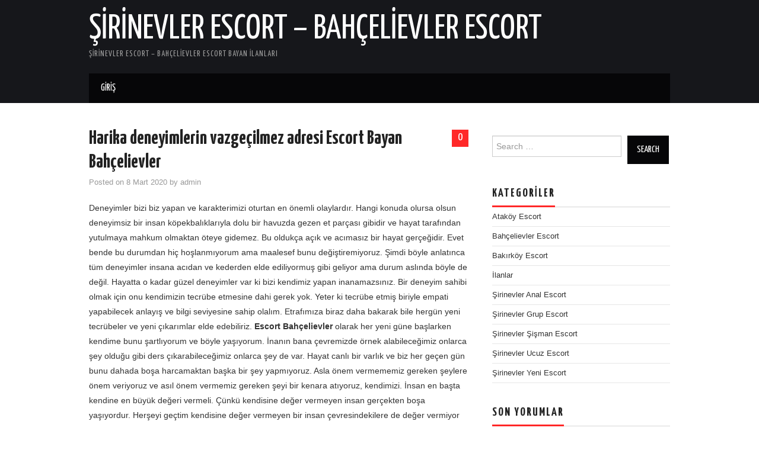

--- FILE ---
content_type: text/html; charset=UTF-8
request_url: https://www.bayanescortsirinevler.com/harika-deneyimlerin-vazgecilmez-adresi-escort-bayan-bahcelievler/
body_size: 9399
content:
<!DOCTYPE html>
<html dir="ltr" lang="tr">
<head>
	<title>Harika deneyimlerin vazgeçilmez adresi Escort Bayan Bahçelievler | Şirinevler Escort - Bahçelievler Escort</title>

	<meta charset="UTF-8">
	<meta name="viewport" content="width=device-width"><meta name="google" value="notranslate" /><meta name="location" content="türkiye, tr, turkey" /><meta name="language" content="tr-TR" /><meta name="geo.region" content="TR" /><meta name ="contactcountry" content="TR">
	<link rel="profile" href="https://gmpg.org/xfn/11">
	<link rel="pingback" href="https://www.bayanescortsirinevler.com/xmlrpc.php">
<title>Harika deneyimlerin vazgeçilmez adresi Escort Bayan Bahçelievler | Şirinevler Escort - Bahçelievler Escort</title>

		<!-- All in One SEO 4.8.1.1 - aioseo.com -->
	<meta name="robots" content="max-snippet:-1, max-image-preview:large, max-video-preview:-1" />
	<meta name="author" content="admin"/>
	<link rel="canonical" href="https://www.bayanescortsirinevler.com/harika-deneyimlerin-vazgecilmez-adresi-escort-bayan-bahcelievler/" />
	<meta name="generator" content="All in One SEO (AIOSEO) 4.8.1.1" />
		<script type="application/ld+json" class="aioseo-schema">
			{"@context":"https:\/\/schema.org","@graph":[{"@type":"Article","@id":"https:\/\/www.bayanescortsirinevler.com\/harika-deneyimlerin-vazgecilmez-adresi-escort-bayan-bahcelievler\/#article","name":"Harika deneyimlerin vazge\u00e7ilmez adresi Escort Bayan Bah\u00e7elievler | \u015eirinevler Escort - Bah\u00e7elievler Escort","headline":"Harika deneyimlerin vazge\u00e7ilmez adresi Escort Bayan Bah\u00e7elievler","author":{"@id":"https:\/\/www.bayanescortsirinevler.com\/author\/admin\/#author"},"publisher":{"@id":"https:\/\/www.bayanescortsirinevler.com\/#organization"},"image":{"@type":"ImageObject","url":"https:\/\/www.bayanescortsirinevler.com\/wp-content\/uploads\/2017\/09\/\u00e7\u0131t\u0131r-escort-nesli-2.jpg","width":300,"height":379},"datePublished":"2020-03-08T10:56:59+03:00","dateModified":"2020-03-08T10:56:59+03:00","inLanguage":"tr-TR","mainEntityOfPage":{"@id":"https:\/\/www.bayanescortsirinevler.com\/harika-deneyimlerin-vazgecilmez-adresi-escort-bayan-bahcelievler\/#webpage"},"isPartOf":{"@id":"https:\/\/www.bayanescortsirinevler.com\/harika-deneyimlerin-vazgecilmez-adresi-escort-bayan-bahcelievler\/#webpage"},"articleSection":"\u015eirinevler Anal Escort, \u015eirinevler Grup Escort"},{"@type":"BreadcrumbList","@id":"https:\/\/www.bayanescortsirinevler.com\/harika-deneyimlerin-vazgecilmez-adresi-escort-bayan-bahcelievler\/#breadcrumblist","itemListElement":[{"@type":"ListItem","@id":"https:\/\/www.bayanescortsirinevler.com\/#listItem","position":1,"name":"Ev","item":"https:\/\/www.bayanescortsirinevler.com\/","nextItem":{"@type":"ListItem","@id":"https:\/\/www.bayanescortsirinevler.com\/harika-deneyimlerin-vazgecilmez-adresi-escort-bayan-bahcelievler\/#listItem","name":"Harika deneyimlerin vazge\u00e7ilmez adresi Escort Bayan Bah\u00e7elievler"}},{"@type":"ListItem","@id":"https:\/\/www.bayanescortsirinevler.com\/harika-deneyimlerin-vazgecilmez-adresi-escort-bayan-bahcelievler\/#listItem","position":2,"name":"Harika deneyimlerin vazge\u00e7ilmez adresi Escort Bayan Bah\u00e7elievler","previousItem":{"@type":"ListItem","@id":"https:\/\/www.bayanescortsirinevler.com\/#listItem","name":"Ev"}}]},{"@type":"Organization","@id":"https:\/\/www.bayanescortsirinevler.com\/#organization","name":"\u015eirinevler Escort - Bah\u00e7elievler Escort","description":"\u015eirinevler Escort - Bah\u00e7elievler Escort Bayan \u0130lanlar\u0131","url":"https:\/\/www.bayanescortsirinevler.com\/"},{"@type":"Person","@id":"https:\/\/www.bayanescortsirinevler.com\/author\/admin\/#author","url":"https:\/\/www.bayanescortsirinevler.com\/author\/admin\/","name":"admin","image":{"@type":"ImageObject","@id":"https:\/\/www.bayanescortsirinevler.com\/harika-deneyimlerin-vazgecilmez-adresi-escort-bayan-bahcelievler\/#authorImage","url":"https:\/\/secure.gravatar.com\/avatar\/ed193a5eb093af17c2519cd1dee13b82?s=96&d=mm&r=g","width":96,"height":96,"caption":"admin"}},{"@type":"WebPage","@id":"https:\/\/www.bayanescortsirinevler.com\/harika-deneyimlerin-vazgecilmez-adresi-escort-bayan-bahcelievler\/#webpage","url":"https:\/\/www.bayanescortsirinevler.com\/harika-deneyimlerin-vazgecilmez-adresi-escort-bayan-bahcelievler\/","name":"Harika deneyimlerin vazge\u00e7ilmez adresi Escort Bayan Bah\u00e7elievler | \u015eirinevler Escort - Bah\u00e7elievler Escort","inLanguage":"tr-TR","isPartOf":{"@id":"https:\/\/www.bayanescortsirinevler.com\/#website"},"breadcrumb":{"@id":"https:\/\/www.bayanescortsirinevler.com\/harika-deneyimlerin-vazgecilmez-adresi-escort-bayan-bahcelievler\/#breadcrumblist"},"author":{"@id":"https:\/\/www.bayanescortsirinevler.com\/author\/admin\/#author"},"creator":{"@id":"https:\/\/www.bayanescortsirinevler.com\/author\/admin\/#author"},"image":{"@type":"ImageObject","url":"https:\/\/www.bayanescortsirinevler.com\/wp-content\/uploads\/2017\/09\/\u00e7\u0131t\u0131r-escort-nesli-2.jpg","@id":"https:\/\/www.bayanescortsirinevler.com\/harika-deneyimlerin-vazgecilmez-adresi-escort-bayan-bahcelievler\/#mainImage","width":300,"height":379},"primaryImageOfPage":{"@id":"https:\/\/www.bayanescortsirinevler.com\/harika-deneyimlerin-vazgecilmez-adresi-escort-bayan-bahcelievler\/#mainImage"},"datePublished":"2020-03-08T10:56:59+03:00","dateModified":"2020-03-08T10:56:59+03:00"},{"@type":"WebSite","@id":"https:\/\/www.bayanescortsirinevler.com\/#website","url":"https:\/\/www.bayanescortsirinevler.com\/","name":"\u015eirinevler Escort - Bah\u00e7elievler Escort","description":"\u015eirinevler Escort - Bah\u00e7elievler Escort Bayan \u0130lanlar\u0131","inLanguage":"tr-TR","publisher":{"@id":"https:\/\/www.bayanescortsirinevler.com\/#organization"}}]}
		</script>
		<!-- All in One SEO -->

<link rel='dns-prefetch' href='//www.googletagmanager.com' />
<link rel="alternate" type="application/rss+xml" title="Şirinevler Escort - Bahçelievler Escort &raquo; akışı" href="https://www.bayanescortsirinevler.com/feed/" />
<link rel="alternate" type="application/rss+xml" title="Şirinevler Escort - Bahçelievler Escort &raquo; yorum akışı" href="https://www.bayanescortsirinevler.com/comments/feed/" />
<link rel="alternate" type="application/rss+xml" title="Şirinevler Escort - Bahçelievler Escort &raquo; Harika deneyimlerin vazgeçilmez adresi Escort Bayan Bahçelievler yorum akışı" href="https://www.bayanescortsirinevler.com/harika-deneyimlerin-vazgecilmez-adresi-escort-bayan-bahcelievler/feed/" />
<script type="text/javascript">
/* <![CDATA[ */
window._wpemojiSettings = {"baseUrl":"https:\/\/s.w.org\/images\/core\/emoji\/15.0.3\/72x72\/","ext":".png","svgUrl":"https:\/\/s.w.org\/images\/core\/emoji\/15.0.3\/svg\/","svgExt":".svg","source":{"concatemoji":"https:\/\/www.bayanescortsirinevler.com\/wp-includes\/js\/wp-emoji-release.min.js?ver=6.5.7"}};
/*! This file is auto-generated */
!function(i,n){var o,s,e;function c(e){try{var t={supportTests:e,timestamp:(new Date).valueOf()};sessionStorage.setItem(o,JSON.stringify(t))}catch(e){}}function p(e,t,n){e.clearRect(0,0,e.canvas.width,e.canvas.height),e.fillText(t,0,0);var t=new Uint32Array(e.getImageData(0,0,e.canvas.width,e.canvas.height).data),r=(e.clearRect(0,0,e.canvas.width,e.canvas.height),e.fillText(n,0,0),new Uint32Array(e.getImageData(0,0,e.canvas.width,e.canvas.height).data));return t.every(function(e,t){return e===r[t]})}function u(e,t,n){switch(t){case"flag":return n(e,"\ud83c\udff3\ufe0f\u200d\u26a7\ufe0f","\ud83c\udff3\ufe0f\u200b\u26a7\ufe0f")?!1:!n(e,"\ud83c\uddfa\ud83c\uddf3","\ud83c\uddfa\u200b\ud83c\uddf3")&&!n(e,"\ud83c\udff4\udb40\udc67\udb40\udc62\udb40\udc65\udb40\udc6e\udb40\udc67\udb40\udc7f","\ud83c\udff4\u200b\udb40\udc67\u200b\udb40\udc62\u200b\udb40\udc65\u200b\udb40\udc6e\u200b\udb40\udc67\u200b\udb40\udc7f");case"emoji":return!n(e,"\ud83d\udc26\u200d\u2b1b","\ud83d\udc26\u200b\u2b1b")}return!1}function f(e,t,n){var r="undefined"!=typeof WorkerGlobalScope&&self instanceof WorkerGlobalScope?new OffscreenCanvas(300,150):i.createElement("canvas"),a=r.getContext("2d",{willReadFrequently:!0}),o=(a.textBaseline="top",a.font="600 32px Arial",{});return e.forEach(function(e){o[e]=t(a,e,n)}),o}function t(e){var t=i.createElement("script");t.src=e,t.defer=!0,i.head.appendChild(t)}"undefined"!=typeof Promise&&(o="wpEmojiSettingsSupports",s=["flag","emoji"],n.supports={everything:!0,everythingExceptFlag:!0},e=new Promise(function(e){i.addEventListener("DOMContentLoaded",e,{once:!0})}),new Promise(function(t){var n=function(){try{var e=JSON.parse(sessionStorage.getItem(o));if("object"==typeof e&&"number"==typeof e.timestamp&&(new Date).valueOf()<e.timestamp+604800&&"object"==typeof e.supportTests)return e.supportTests}catch(e){}return null}();if(!n){if("undefined"!=typeof Worker&&"undefined"!=typeof OffscreenCanvas&&"undefined"!=typeof URL&&URL.createObjectURL&&"undefined"!=typeof Blob)try{var e="postMessage("+f.toString()+"("+[JSON.stringify(s),u.toString(),p.toString()].join(",")+"));",r=new Blob([e],{type:"text/javascript"}),a=new Worker(URL.createObjectURL(r),{name:"wpTestEmojiSupports"});return void(a.onmessage=function(e){c(n=e.data),a.terminate(),t(n)})}catch(e){}c(n=f(s,u,p))}t(n)}).then(function(e){for(var t in e)n.supports[t]=e[t],n.supports.everything=n.supports.everything&&n.supports[t],"flag"!==t&&(n.supports.everythingExceptFlag=n.supports.everythingExceptFlag&&n.supports[t]);n.supports.everythingExceptFlag=n.supports.everythingExceptFlag&&!n.supports.flag,n.DOMReady=!1,n.readyCallback=function(){n.DOMReady=!0}}).then(function(){return e}).then(function(){var e;n.supports.everything||(n.readyCallback(),(e=n.source||{}).concatemoji?t(e.concatemoji):e.wpemoji&&e.twemoji&&(t(e.twemoji),t(e.wpemoji)))}))}((window,document),window._wpemojiSettings);
/* ]]> */
</script>
<style id='wp-emoji-styles-inline-css' type='text/css'>

	img.wp-smiley, img.emoji {
		display: inline !important;
		border: none !important;
		box-shadow: none !important;
		height: 1em !important;
		width: 1em !important;
		margin: 0 0.07em !important;
		vertical-align: -0.1em !important;
		background: none !important;
		padding: 0 !important;
	}
</style>
<link rel='stylesheet' id='wp-block-library-css' href='https://www.bayanescortsirinevler.com/wp-includes/css/dist/block-library/style.min.css?ver=6.5.7' type='text/css' media='all' />
<style id='classic-theme-styles-inline-css' type='text/css'>
/*! This file is auto-generated */
.wp-block-button__link{color:#fff;background-color:#32373c;border-radius:9999px;box-shadow:none;text-decoration:none;padding:calc(.667em + 2px) calc(1.333em + 2px);font-size:1.125em}.wp-block-file__button{background:#32373c;color:#fff;text-decoration:none}
</style>
<style id='global-styles-inline-css' type='text/css'>
body{--wp--preset--color--black: #000000;--wp--preset--color--cyan-bluish-gray: #abb8c3;--wp--preset--color--white: #ffffff;--wp--preset--color--pale-pink: #f78da7;--wp--preset--color--vivid-red: #cf2e2e;--wp--preset--color--luminous-vivid-orange: #ff6900;--wp--preset--color--luminous-vivid-amber: #fcb900;--wp--preset--color--light-green-cyan: #7bdcb5;--wp--preset--color--vivid-green-cyan: #00d084;--wp--preset--color--pale-cyan-blue: #8ed1fc;--wp--preset--color--vivid-cyan-blue: #0693e3;--wp--preset--color--vivid-purple: #9b51e0;--wp--preset--gradient--vivid-cyan-blue-to-vivid-purple: linear-gradient(135deg,rgba(6,147,227,1) 0%,rgb(155,81,224) 100%);--wp--preset--gradient--light-green-cyan-to-vivid-green-cyan: linear-gradient(135deg,rgb(122,220,180) 0%,rgb(0,208,130) 100%);--wp--preset--gradient--luminous-vivid-amber-to-luminous-vivid-orange: linear-gradient(135deg,rgba(252,185,0,1) 0%,rgba(255,105,0,1) 100%);--wp--preset--gradient--luminous-vivid-orange-to-vivid-red: linear-gradient(135deg,rgba(255,105,0,1) 0%,rgb(207,46,46) 100%);--wp--preset--gradient--very-light-gray-to-cyan-bluish-gray: linear-gradient(135deg,rgb(238,238,238) 0%,rgb(169,184,195) 100%);--wp--preset--gradient--cool-to-warm-spectrum: linear-gradient(135deg,rgb(74,234,220) 0%,rgb(151,120,209) 20%,rgb(207,42,186) 40%,rgb(238,44,130) 60%,rgb(251,105,98) 80%,rgb(254,248,76) 100%);--wp--preset--gradient--blush-light-purple: linear-gradient(135deg,rgb(255,206,236) 0%,rgb(152,150,240) 100%);--wp--preset--gradient--blush-bordeaux: linear-gradient(135deg,rgb(254,205,165) 0%,rgb(254,45,45) 50%,rgb(107,0,62) 100%);--wp--preset--gradient--luminous-dusk: linear-gradient(135deg,rgb(255,203,112) 0%,rgb(199,81,192) 50%,rgb(65,88,208) 100%);--wp--preset--gradient--pale-ocean: linear-gradient(135deg,rgb(255,245,203) 0%,rgb(182,227,212) 50%,rgb(51,167,181) 100%);--wp--preset--gradient--electric-grass: linear-gradient(135deg,rgb(202,248,128) 0%,rgb(113,206,126) 100%);--wp--preset--gradient--midnight: linear-gradient(135deg,rgb(2,3,129) 0%,rgb(40,116,252) 100%);--wp--preset--font-size--small: 13px;--wp--preset--font-size--medium: 20px;--wp--preset--font-size--large: 36px;--wp--preset--font-size--x-large: 42px;--wp--preset--spacing--20: 0.44rem;--wp--preset--spacing--30: 0.67rem;--wp--preset--spacing--40: 1rem;--wp--preset--spacing--50: 1.5rem;--wp--preset--spacing--60: 2.25rem;--wp--preset--spacing--70: 3.38rem;--wp--preset--spacing--80: 5.06rem;--wp--preset--shadow--natural: 6px 6px 9px rgba(0, 0, 0, 0.2);--wp--preset--shadow--deep: 12px 12px 50px rgba(0, 0, 0, 0.4);--wp--preset--shadow--sharp: 6px 6px 0px rgba(0, 0, 0, 0.2);--wp--preset--shadow--outlined: 6px 6px 0px -3px rgba(255, 255, 255, 1), 6px 6px rgba(0, 0, 0, 1);--wp--preset--shadow--crisp: 6px 6px 0px rgba(0, 0, 0, 1);}:where(.is-layout-flex){gap: 0.5em;}:where(.is-layout-grid){gap: 0.5em;}body .is-layout-flex{display: flex;}body .is-layout-flex{flex-wrap: wrap;align-items: center;}body .is-layout-flex > *{margin: 0;}body .is-layout-grid{display: grid;}body .is-layout-grid > *{margin: 0;}:where(.wp-block-columns.is-layout-flex){gap: 2em;}:where(.wp-block-columns.is-layout-grid){gap: 2em;}:where(.wp-block-post-template.is-layout-flex){gap: 1.25em;}:where(.wp-block-post-template.is-layout-grid){gap: 1.25em;}.has-black-color{color: var(--wp--preset--color--black) !important;}.has-cyan-bluish-gray-color{color: var(--wp--preset--color--cyan-bluish-gray) !important;}.has-white-color{color: var(--wp--preset--color--white) !important;}.has-pale-pink-color{color: var(--wp--preset--color--pale-pink) !important;}.has-vivid-red-color{color: var(--wp--preset--color--vivid-red) !important;}.has-luminous-vivid-orange-color{color: var(--wp--preset--color--luminous-vivid-orange) !important;}.has-luminous-vivid-amber-color{color: var(--wp--preset--color--luminous-vivid-amber) !important;}.has-light-green-cyan-color{color: var(--wp--preset--color--light-green-cyan) !important;}.has-vivid-green-cyan-color{color: var(--wp--preset--color--vivid-green-cyan) !important;}.has-pale-cyan-blue-color{color: var(--wp--preset--color--pale-cyan-blue) !important;}.has-vivid-cyan-blue-color{color: var(--wp--preset--color--vivid-cyan-blue) !important;}.has-vivid-purple-color{color: var(--wp--preset--color--vivid-purple) !important;}.has-black-background-color{background-color: var(--wp--preset--color--black) !important;}.has-cyan-bluish-gray-background-color{background-color: var(--wp--preset--color--cyan-bluish-gray) !important;}.has-white-background-color{background-color: var(--wp--preset--color--white) !important;}.has-pale-pink-background-color{background-color: var(--wp--preset--color--pale-pink) !important;}.has-vivid-red-background-color{background-color: var(--wp--preset--color--vivid-red) !important;}.has-luminous-vivid-orange-background-color{background-color: var(--wp--preset--color--luminous-vivid-orange) !important;}.has-luminous-vivid-amber-background-color{background-color: var(--wp--preset--color--luminous-vivid-amber) !important;}.has-light-green-cyan-background-color{background-color: var(--wp--preset--color--light-green-cyan) !important;}.has-vivid-green-cyan-background-color{background-color: var(--wp--preset--color--vivid-green-cyan) !important;}.has-pale-cyan-blue-background-color{background-color: var(--wp--preset--color--pale-cyan-blue) !important;}.has-vivid-cyan-blue-background-color{background-color: var(--wp--preset--color--vivid-cyan-blue) !important;}.has-vivid-purple-background-color{background-color: var(--wp--preset--color--vivid-purple) !important;}.has-black-border-color{border-color: var(--wp--preset--color--black) !important;}.has-cyan-bluish-gray-border-color{border-color: var(--wp--preset--color--cyan-bluish-gray) !important;}.has-white-border-color{border-color: var(--wp--preset--color--white) !important;}.has-pale-pink-border-color{border-color: var(--wp--preset--color--pale-pink) !important;}.has-vivid-red-border-color{border-color: var(--wp--preset--color--vivid-red) !important;}.has-luminous-vivid-orange-border-color{border-color: var(--wp--preset--color--luminous-vivid-orange) !important;}.has-luminous-vivid-amber-border-color{border-color: var(--wp--preset--color--luminous-vivid-amber) !important;}.has-light-green-cyan-border-color{border-color: var(--wp--preset--color--light-green-cyan) !important;}.has-vivid-green-cyan-border-color{border-color: var(--wp--preset--color--vivid-green-cyan) !important;}.has-pale-cyan-blue-border-color{border-color: var(--wp--preset--color--pale-cyan-blue) !important;}.has-vivid-cyan-blue-border-color{border-color: var(--wp--preset--color--vivid-cyan-blue) !important;}.has-vivid-purple-border-color{border-color: var(--wp--preset--color--vivid-purple) !important;}.has-vivid-cyan-blue-to-vivid-purple-gradient-background{background: var(--wp--preset--gradient--vivid-cyan-blue-to-vivid-purple) !important;}.has-light-green-cyan-to-vivid-green-cyan-gradient-background{background: var(--wp--preset--gradient--light-green-cyan-to-vivid-green-cyan) !important;}.has-luminous-vivid-amber-to-luminous-vivid-orange-gradient-background{background: var(--wp--preset--gradient--luminous-vivid-amber-to-luminous-vivid-orange) !important;}.has-luminous-vivid-orange-to-vivid-red-gradient-background{background: var(--wp--preset--gradient--luminous-vivid-orange-to-vivid-red) !important;}.has-very-light-gray-to-cyan-bluish-gray-gradient-background{background: var(--wp--preset--gradient--very-light-gray-to-cyan-bluish-gray) !important;}.has-cool-to-warm-spectrum-gradient-background{background: var(--wp--preset--gradient--cool-to-warm-spectrum) !important;}.has-blush-light-purple-gradient-background{background: var(--wp--preset--gradient--blush-light-purple) !important;}.has-blush-bordeaux-gradient-background{background: var(--wp--preset--gradient--blush-bordeaux) !important;}.has-luminous-dusk-gradient-background{background: var(--wp--preset--gradient--luminous-dusk) !important;}.has-pale-ocean-gradient-background{background: var(--wp--preset--gradient--pale-ocean) !important;}.has-electric-grass-gradient-background{background: var(--wp--preset--gradient--electric-grass) !important;}.has-midnight-gradient-background{background: var(--wp--preset--gradient--midnight) !important;}.has-small-font-size{font-size: var(--wp--preset--font-size--small) !important;}.has-medium-font-size{font-size: var(--wp--preset--font-size--medium) !important;}.has-large-font-size{font-size: var(--wp--preset--font-size--large) !important;}.has-x-large-font-size{font-size: var(--wp--preset--font-size--x-large) !important;}
.wp-block-navigation a:where(:not(.wp-element-button)){color: inherit;}
:where(.wp-block-post-template.is-layout-flex){gap: 1.25em;}:where(.wp-block-post-template.is-layout-grid){gap: 1.25em;}
:where(.wp-block-columns.is-layout-flex){gap: 2em;}:where(.wp-block-columns.is-layout-grid){gap: 2em;}
.wp-block-pullquote{font-size: 1.5em;line-height: 1.6;}
</style>

<!-- Site Kit tarafından eklenen Google etiketi (gtag.js) snippet&#039;i -->

<!-- Google Analytics snippet added by Site Kit -->
<script type="text/javascript" src="https://www.googletagmanager.com/gtag/js?id=GT-PZSJNTRQ" id="google_gtagjs-js" async></script>
<script type="text/javascript" id="google_gtagjs-js-after">
/* <![CDATA[ */
window.dataLayer = window.dataLayer || [];function gtag(){dataLayer.push(arguments);}
gtag("set","linker",{"domains":["www.bayanescortsirinevler.com"]});
gtag("js", new Date());
gtag("set", "developer_id.dZTNiMT", true);
gtag("config", "GT-PZSJNTRQ");
/* ]]> */
</script>

<!-- Site Kit tarafından eklenen Google etiketi (gtag.js) snippet&#039;ini sonlandırın -->
<link rel="https://api.w.org/" href="https://www.bayanescortsirinevler.com/wp-json/" /><link rel="alternate" type="application/json" href="https://www.bayanescortsirinevler.com/wp-json/wp/v2/posts/525" /><link rel="EditURI" type="application/rsd+xml" title="RSD" href="https://www.bayanescortsirinevler.com/xmlrpc.php?rsd" />
<link rel='shortlink' href='https://www.bayanescortsirinevler.com/?p=525' />
<link rel="alternate" type="application/json+oembed" href="https://www.bayanescortsirinevler.com/wp-json/oembed/1.0/embed?url=https%3A%2F%2Fwww.bayanescortsirinevler.com%2Fharika-deneyimlerin-vazgecilmez-adresi-escort-bayan-bahcelievler%2F" />
<link rel="alternate" type="text/xml+oembed" href="https://www.bayanescortsirinevler.com/wp-json/oembed/1.0/embed?url=https%3A%2F%2Fwww.bayanescortsirinevler.com%2Fharika-deneyimlerin-vazgecilmez-adresi-escort-bayan-bahcelievler%2F&#038;format=xml" />
			<link rel="amphtml" href="https://ampsirin6.xyz/harika-deneyimlerin-vazgecilmez-adresi-escort-bayan-bahcelievler"/>
			<meta name="generator" content="Site Kit by Google 1.150.0" /><link rel="shortcut icon" type="image/png" href="https://www.bayanescortsirinevler.com/favicon.ico" /><!--[if lt IE 9]>
<script src="https://www.bayanescortsirinevler.com/wp-content/themes/istanbulescort/js/html5shiv.js"></script>
<![endif]-->
<style type="text/css">.recentcomments a{display:inline !important;padding:0 !important;margin:0 !important;}</style></head>

<body class="post-template-default single single-post postid-525 single-format-standard">

	<header id="masthead" class="site-header" role="banner">
		<div class="clearfix container">
			<div class="site-branding">
							
										<div class="site-title">
						<a href="https://www.bayanescortsirinevler.com/" title="Şirinevler Escort &#8211; Bahçelievler Escort" rel="home">
							Şirinevler Escort &#8211; Bahçelievler Escort						</a>
					</div>
					<div class="site-description">Şirinevler Escort &#8211; Bahçelievler Escort Bayan İlanları</div>
							<!-- .site-branding --></div>

						
			<nav id="main-navigation" class="main-navigation" role="navigation">
				<a href="#main-navigation" class="nav-open">Menu</a>
				<a href="#" class="nav-close">Close</a>
				<div class="clearfix sf-menu"><ul>
<li ><a href="https://www.bayanescortsirinevler.com/">Giriş</a></li></ul></div>
			<!-- #main-navigation --></nav>
		</div>
	<!-- #masthead --></header>

	<div id="main" class="site-main">
		<div class="clearfix container">
	<div id="primary" class="content-area">
		<div id="content" class="site-content" role="main">

		
			
<article id="post-525" class="clearfix post-525 post type-post status-publish format-standard has-post-thumbnail hentry category-sirinevler-anal-escort category-sirinevler-grup-escort">
	<header class="entry-header">
				<span class="comments-link"> <a href="https://www.bayanescortsirinevler.com/harika-deneyimlerin-vazgecilmez-adresi-escort-bayan-bahcelievler/#respond">0</a></span>
		
		<h1 class="entry-title">Harika deneyimlerin vazgeçilmez adresi Escort Bayan Bahçelievler</h1>

		<div class="entry-meta">
			<span class="posted-on">Posted on <a href="https://www.bayanescortsirinevler.com/harika-deneyimlerin-vazgecilmez-adresi-escort-bayan-bahcelievler/" title="10:56" rel="bookmark"><time class="entry-date published updated" datetime="2020-03-08T10:56:59+03:00">8 Mart 2020</time></a></span><span class="byline"> by <span class="author vcard"><a class="url fn n" href="https://www.bayanescortsirinevler.com/author/admin/" title="View all posts by admin">admin</a></span></span>		<!-- .entry-meta --></div>
	<!-- .entry-header --></header>

			

	<div class="clearfix entry-content">
		<p>Deneyimler bizi biz yapan ve karakterimizi oturtan en önemli olaylardır. Hangi konuda olursa olsun deneyimsiz bir insan köpekbalıklarıyla dolu bir havuzda gezen et parçası gibidir ve hayat tarafından yutulmaya mahkum olmaktan öteye gidemez. Bu oldukça açık ve acımasız bir hayat gerçeğidir. Evet bende bu durumdan hiç hoşlanmıyorum ama maalesef bunu değiştiremiyoruz. Şimdi böyle anlatınca tüm deneyimler insana acıdan ve kederden elde ediliyormuş gibi geliyor ama durum aslında böyle de değil. Hayatta o kadar güzel deneyimler var ki bizi kendimiz yapan inanamazsınız. Bir deneyim sahibi olmak için onu kendimizin tecrübe etmesine dahi gerek yok. Yeter ki tecrübe etmiş biriyle empati yapabilecek anlayış ve bilgi seviyesine sahip olalım. Etrafımıza biraz daha bakarak bile hergün yeni tecrübeler ve yeni çıkarımlar elde edebiliriz. <strong>Escort Bahçelievler</strong> olarak her yeni güne başlarken kendime bunu şartlıyorum ve böyle yaşıyorum. İnanın bana çevremizde örnek alabileceğimiz onlarca şey olduğu gibi ders çıkarabileceğimiz onlarca şey de var. Hayat canlı bir varlık ve biz her geçen gün bunu dahada boşa harcamaktan başka bir şey yapmıyoruz. Asla önem vermememiz gereken şeylere önem veriyoruz ve asıl önem vermemiz gereken şeyi bir kenara atıyoruz, kendimizi. İnsan en başta kendine en büyük değeri vermeli. Çünkü kendisine değer vermeyen insan gerçekten boşa yaşıyordur. Herşeyi geçtim kendisine değer vermeyen bir insan çevresindekilere de değer vermiyor veya veremez demektir. Bu durumda yaşamak için mecburi dahi olsa başkalarına ihtiyaç duyan insan gibi bir varlık nasıl bir sosyal yaşam elde edebilir?<br />
Bu soruyu kendine soran insanlar ve hatta özel olarak erkekler <strong>Şirinevler Escort</strong> un yolunu tutuyor. Şimdi saçma geliyor olabilir ama benimle yüz yüze tanışınca bu durumun ne kadar mantıklı geldiğine kendinde şaşıracaksın. Bir erkek kendisine hem maddi hemde manevi olarak bakmalıdır. Bunu yaparsa ancak bu hayatta güçlü kalabilir. Ve bunun için yapılan neredeyse herşey tek yönlüdür. Hem ruhu hem fiziği tamir edebilecek ve bir erkeğin gem fiziğine iyi gelip hemde ruhunu besleyecek en önemli hammadde kadındır. Bu durumda bu işin profesyonelleride dayanılmaz bir deneyim sunuyor diyemez miyiz?</p>
			<!-- .entry-content --></div>

	<footer class="entry-meta entry-footer">
		<span class="cat-links"><i class="ico-folder"></i> <a href="https://www.bayanescortsirinevler.com/category/sirinevler-anal-escort/" rel="category tag">Şirinevler Anal Escort</a>, <a href="https://www.bayanescortsirinevler.com/category/sirinevler-grup-escort/" rel="category tag">Şirinevler Grup Escort</a></span>	<!-- .entry-meta --></footer>
<!-- #post-525 --></article>

							<div class="clearfix author-info">
					<div class="author-photo"><img alt='' src='https://secure.gravatar.com/avatar/ed193a5eb093af17c2519cd1dee13b82?s=75&#038;d=mm&#038;r=g' srcset='https://secure.gravatar.com/avatar/ed193a5eb093af17c2519cd1dee13b82?s=150&#038;d=mm&#038;r=g 2x' class='avatar avatar-75 photo' height='75' width='75' decoding='async'/></div>
					<div class="author-content">
						<h3>admin</h3>
						<p></p>
						<div class="author-links">
							<a href="https://www.bayanescortsirinevler.com/author/admin/" rel="me">More Posts</a>

							
							
													</div>
					</div>
				<!-- .author-info --></div>
			
		

			
	<div id="comments" class="comments-area">

	
	
	
		<div id="respond" class="comment-respond">
		<h3 id="reply-title" class="comment-reply-title">Bir yanıt yazın <small><a rel="nofollow" id="cancel-comment-reply-link" href="/harika-deneyimlerin-vazgecilmez-adresi-escort-bayan-bahcelievler/#respond" style="display:none;">Yanıtı iptal et</a></small></h3><form action="https://www.bayanescortsirinevler.com/wp-comments-post.php" method="post" id="commentform" class="comment-form"><p class="comment-notes"><span id="email-notes">E-posta adresiniz yayınlanmayacak.</span> <span class="required-field-message">Gerekli alanlar <span class="required">*</span> ile işaretlenmişlerdir</span></p><p class="comment-form-comment"><label for="comment">Yorum <span class="required">*</span></label> <textarea id="comment" name="comment" cols="45" rows="8" maxlength="65525" required="required"></textarea></p><p class="comment-form-author"><label for="author">Ad <span class="required">*</span></label> <input id="author" name="author" type="text" value="" size="30" maxlength="245" autocomplete="name" required="required" /></p>
<p class="comment-form-email"><label for="email">E-posta <span class="required">*</span></label> <input id="email" name="email" type="text" value="" size="30" maxlength="100" aria-describedby="email-notes" autocomplete="email" required="required" /></p>
<p class="comment-form-url"><label for="url">İnternet sitesi</label> <input id="url" name="url" type="text" value="" size="30" maxlength="200" autocomplete="url" /></p>
<p class="comment-form-cookies-consent"><input id="wp-comment-cookies-consent" name="wp-comment-cookies-consent" type="checkbox" value="yes" /> <label for="wp-comment-cookies-consent">Daha sonraki yorumlarımda kullanılması için adım, e-posta adresim ve site adresim bu tarayıcıya kaydedilsin.</label></p>
<p class="form-submit"><input name="submit" type="submit" id="submit" class="submit" value="Yorum gönder" /> <input type='hidden' name='comment_post_ID' value='525' id='comment_post_ID' />
<input type='hidden' name='comment_parent' id='comment_parent' value='0' />
</p></form>	</div><!-- #respond -->
	
</div><!-- #comments -->

		
		</div><!-- #content -->
	</div><!-- #primary -->

<div id="widget-area-2" class="site-sidebar widget-area" role="complementary">
	<aside id="search-2" class="widget widget_search"><form role="search" method="get" class="search-form" action="https://www.bayanescortsirinevler.com/">
	<label>
		<span class="screen-reader-text">Search for:</span>
		<input type="search" class="search-field" placeholder="Search &hellip;" value="" name="s" title="Search for:">
	</label>
	<input type="submit" class="search-submit" value="Search">
</form>
</aside><aside id="categories-2" class="widget widget_categories"><h3 class="widget-title"><span>Kategoriler</span></h3>
			<ul>
					<li class="cat-item cat-item-18"><a href="https://www.bayanescortsirinevler.com/category/atakoy-escort/">Ataköy Escort</a>
</li>
	<li class="cat-item cat-item-16"><a href="https://www.bayanescortsirinevler.com/category/bahcelievler-escort/">Bahçelievler Escort</a>
</li>
	<li class="cat-item cat-item-17"><a href="https://www.bayanescortsirinevler.com/category/bakirkoy-escort/">Bakırköy Escort</a>
</li>
	<li class="cat-item cat-item-1"><a href="https://www.bayanescortsirinevler.com/category/ilanlar/">İlanlar</a>
</li>
	<li class="cat-item cat-item-2"><a href="https://www.bayanescortsirinevler.com/category/sirinevler-anal-escort/">Şirinevler Anal Escort</a>
</li>
	<li class="cat-item cat-item-5"><a href="https://www.bayanescortsirinevler.com/category/sirinevler-grup-escort/">Şirinevler Grup Escort</a>
</li>
	<li class="cat-item cat-item-6"><a href="https://www.bayanescortsirinevler.com/category/sirinevler-sisman-escort/">Şirinevler Şişman Escort</a>
</li>
	<li class="cat-item cat-item-3"><a href="https://www.bayanescortsirinevler.com/category/sirinevler-ucuz-escort/">Şirinevler Ucuz Escort</a>
</li>
	<li class="cat-item cat-item-4"><a href="https://www.bayanescortsirinevler.com/category/sirinevler-yeni-escort/">Şirinevler Yeni Escort</a>
</li>
			</ul>

			</aside><aside id="recent-comments-2" class="widget widget_recent_comments"><h3 class="widget-title"><span>Son yorumlar</span></h3><ul id="recentcomments"></ul></aside><aside id="text-2" class="widget widget_text"><h3 class="widget-title"><span>Şirinevler Escort &#038; Bahçelievler Escort Bayan</span></h3>			<div class="textwidget"><p><strong>Şirinevler Escort</strong> kızlar ve <strong>Bahçelievler Escort</strong> Bayan hatunlar burada buluşuyor !</p>
<p>Şirinevler&#8217;in en kaliteli escort bayan sitesine hoş geldiniz. Sitemiz üzerinden, Şirinevler ve Bahçelievler escort bayan ilanlarına erişebilir, sizlere eşlik edecek escort bayan kızların resimleri ve iletişim bilgilerini bularak ulaşabilirsiniz.</p>
</div>
		</aside><!-- #widget-area-2 --></div>		</div>
	<!-- #main --></div>

	

	<footer id="colophon" class="site-footer" role="contentinfo">
		<div class="clearfix container">
			<div class="site-info">
				&copy; 2026 Şirinevler Escort &#8211; Bahçelievler Escort.

<br />
şirinevler ve bahçelievler Escort Bayan ilanlarinin yer aldigi sitemiz, sizlere şirinevler'in en güzel, kaliteli, ucuz, vip,<br /> elit bayan escort kizlara yer vermekteyiz.<br>
				Çılgın geceler için Şirinevler Escort Bayanlar!

			</div><!-- .site-info -->

<a href="//www.dmca.com/Protection/Status.aspx?ID=7018b53f-4162-4572-9cb2-5db167f50d28" title="DMCA.com Protection Status" class="dmca-badge"> <img src ="https://images.dmca.com/Badges/_dmca_premi_badge_4.png?ID=7018b53f-4162-4572-9cb2-5db167f50d28"  alt="DMCA.com Protection Status" /></a>  <script src="https://images.dmca.com/Badges/DMCABadgeHelper.min.js"> </script>



			<div class="site-credit">
<a href="https://www.bayanescortsirinevler.com/" title="Şirinevler Escort &#8211; Bahçelievler Escort">Şirinevler Escort &#8211; Bahçelievler Escort</a>
			</div><!-- .site-credit -->
		</div>
	<!-- #colophon --></footer>

<link rel='stylesheet' id='athemes-headings-fonts-css' href='//fonts.googleapis.com/css?family=Yanone+Kaffeesatz%3A200%2C300%2C400%2C700&#038;ver=6.5.7' type='text/css' media='all' />
<link rel='stylesheet' id='athemes-glyphs-css' href='https://www.bayanescortsirinevler.com/wp-content/themes/istanbulescort/css/athemes-glyphs.css?ver=6.5.7' type='text/css' media='all' />
<link rel='stylesheet' id='athemes-bootstrap-css' href='https://www.bayanescortsirinevler.com/wp-content/themes/istanbulescort/css/bootstrap.min.css?ver=6.5.7' type='text/css' media='all' />
<link rel='stylesheet' id='athemes-style-css' href='https://www.bayanescortsirinevler.com/wp-content/themes/istanbulescort/style.css?ver=6.5.7' type='text/css' media='all' />
<script type="text/javascript" src="https://www.bayanescortsirinevler.com/wp-includes/js/jquery/jquery.min.js?ver=3.7.1" id="jquery-core-js"></script>
<script type="text/javascript" src="https://www.bayanescortsirinevler.com/wp-includes/js/jquery/jquery-migrate.min.js?ver=3.4.1" id="jquery-migrate-js"></script>
<script type="text/javascript" src="https://www.bayanescortsirinevler.com/wp-content/themes/istanbulescort/js/bootstrap.min.js?ver=6.5.7" id="athemes-bootstrap-js-js"></script>
<script type="text/javascript" src="https://www.bayanescortsirinevler.com/wp-content/themes/istanbulescort/js/superfish.js?ver=6.5.7" id="athemes-superfish-js"></script>
<script type="text/javascript" src="https://www.bayanescortsirinevler.com/wp-content/themes/istanbulescort/js/supersubs.js?ver=6.5.7" id="athemes-supersubs-js"></script>
<script type="text/javascript" src="https://www.bayanescortsirinevler.com/wp-content/themes/istanbulescort/js/settings.js?ver=6.5.7" id="athemes-settings-js"></script>
<script type="text/javascript" src="https://www.bayanescortsirinevler.com/wp-includes/js/comment-reply.min.js?ver=6.5.7" id="comment-reply-js" async="async" data-wp-strategy="async"></script>
<script defer src="https://static.cloudflareinsights.com/beacon.min.js/vcd15cbe7772f49c399c6a5babf22c1241717689176015" integrity="sha512-ZpsOmlRQV6y907TI0dKBHq9Md29nnaEIPlkf84rnaERnq6zvWvPUqr2ft8M1aS28oN72PdrCzSjY4U6VaAw1EQ==" data-cf-beacon='{"version":"2024.11.0","token":"cdaf72a706e041b79474358d0175c25c","r":1,"server_timing":{"name":{"cfCacheStatus":true,"cfEdge":true,"cfExtPri":true,"cfL4":true,"cfOrigin":true,"cfSpeedBrain":true},"location_startswith":null}}' crossorigin="anonymous"></script>
</body>
</html>